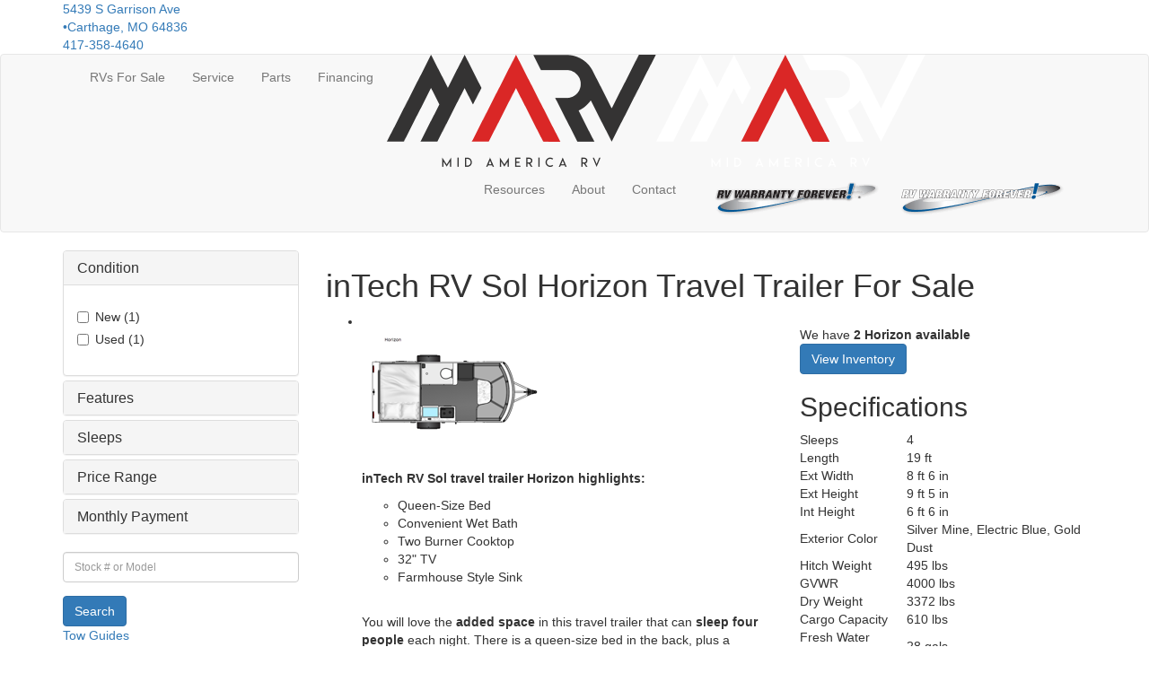

--- FILE ---
content_type: text/html; charset=utf-8
request_url: https://www.google.com/recaptcha/api2/anchor?ar=1&k=6LdBoA8sAAAAAAmzbRqPW8k9LDpIvX79oFO5qKu_&co=aHR0cHM6Ly93d3cubWlkYW1lcmljYXJ2LmNvbTo0NDM.&hl=en&v=PoyoqOPhxBO7pBk68S4YbpHZ&theme=light&size=normal&anchor-ms=20000&execute-ms=30000&cb=cbia76hm952k
body_size: 49289
content:
<!DOCTYPE HTML><html dir="ltr" lang="en"><head><meta http-equiv="Content-Type" content="text/html; charset=UTF-8">
<meta http-equiv="X-UA-Compatible" content="IE=edge">
<title>reCAPTCHA</title>
<style type="text/css">
/* cyrillic-ext */
@font-face {
  font-family: 'Roboto';
  font-style: normal;
  font-weight: 400;
  font-stretch: 100%;
  src: url(//fonts.gstatic.com/s/roboto/v48/KFO7CnqEu92Fr1ME7kSn66aGLdTylUAMa3GUBHMdazTgWw.woff2) format('woff2');
  unicode-range: U+0460-052F, U+1C80-1C8A, U+20B4, U+2DE0-2DFF, U+A640-A69F, U+FE2E-FE2F;
}
/* cyrillic */
@font-face {
  font-family: 'Roboto';
  font-style: normal;
  font-weight: 400;
  font-stretch: 100%;
  src: url(//fonts.gstatic.com/s/roboto/v48/KFO7CnqEu92Fr1ME7kSn66aGLdTylUAMa3iUBHMdazTgWw.woff2) format('woff2');
  unicode-range: U+0301, U+0400-045F, U+0490-0491, U+04B0-04B1, U+2116;
}
/* greek-ext */
@font-face {
  font-family: 'Roboto';
  font-style: normal;
  font-weight: 400;
  font-stretch: 100%;
  src: url(//fonts.gstatic.com/s/roboto/v48/KFO7CnqEu92Fr1ME7kSn66aGLdTylUAMa3CUBHMdazTgWw.woff2) format('woff2');
  unicode-range: U+1F00-1FFF;
}
/* greek */
@font-face {
  font-family: 'Roboto';
  font-style: normal;
  font-weight: 400;
  font-stretch: 100%;
  src: url(//fonts.gstatic.com/s/roboto/v48/KFO7CnqEu92Fr1ME7kSn66aGLdTylUAMa3-UBHMdazTgWw.woff2) format('woff2');
  unicode-range: U+0370-0377, U+037A-037F, U+0384-038A, U+038C, U+038E-03A1, U+03A3-03FF;
}
/* math */
@font-face {
  font-family: 'Roboto';
  font-style: normal;
  font-weight: 400;
  font-stretch: 100%;
  src: url(//fonts.gstatic.com/s/roboto/v48/KFO7CnqEu92Fr1ME7kSn66aGLdTylUAMawCUBHMdazTgWw.woff2) format('woff2');
  unicode-range: U+0302-0303, U+0305, U+0307-0308, U+0310, U+0312, U+0315, U+031A, U+0326-0327, U+032C, U+032F-0330, U+0332-0333, U+0338, U+033A, U+0346, U+034D, U+0391-03A1, U+03A3-03A9, U+03B1-03C9, U+03D1, U+03D5-03D6, U+03F0-03F1, U+03F4-03F5, U+2016-2017, U+2034-2038, U+203C, U+2040, U+2043, U+2047, U+2050, U+2057, U+205F, U+2070-2071, U+2074-208E, U+2090-209C, U+20D0-20DC, U+20E1, U+20E5-20EF, U+2100-2112, U+2114-2115, U+2117-2121, U+2123-214F, U+2190, U+2192, U+2194-21AE, U+21B0-21E5, U+21F1-21F2, U+21F4-2211, U+2213-2214, U+2216-22FF, U+2308-230B, U+2310, U+2319, U+231C-2321, U+2336-237A, U+237C, U+2395, U+239B-23B7, U+23D0, U+23DC-23E1, U+2474-2475, U+25AF, U+25B3, U+25B7, U+25BD, U+25C1, U+25CA, U+25CC, U+25FB, U+266D-266F, U+27C0-27FF, U+2900-2AFF, U+2B0E-2B11, U+2B30-2B4C, U+2BFE, U+3030, U+FF5B, U+FF5D, U+1D400-1D7FF, U+1EE00-1EEFF;
}
/* symbols */
@font-face {
  font-family: 'Roboto';
  font-style: normal;
  font-weight: 400;
  font-stretch: 100%;
  src: url(//fonts.gstatic.com/s/roboto/v48/KFO7CnqEu92Fr1ME7kSn66aGLdTylUAMaxKUBHMdazTgWw.woff2) format('woff2');
  unicode-range: U+0001-000C, U+000E-001F, U+007F-009F, U+20DD-20E0, U+20E2-20E4, U+2150-218F, U+2190, U+2192, U+2194-2199, U+21AF, U+21E6-21F0, U+21F3, U+2218-2219, U+2299, U+22C4-22C6, U+2300-243F, U+2440-244A, U+2460-24FF, U+25A0-27BF, U+2800-28FF, U+2921-2922, U+2981, U+29BF, U+29EB, U+2B00-2BFF, U+4DC0-4DFF, U+FFF9-FFFB, U+10140-1018E, U+10190-1019C, U+101A0, U+101D0-101FD, U+102E0-102FB, U+10E60-10E7E, U+1D2C0-1D2D3, U+1D2E0-1D37F, U+1F000-1F0FF, U+1F100-1F1AD, U+1F1E6-1F1FF, U+1F30D-1F30F, U+1F315, U+1F31C, U+1F31E, U+1F320-1F32C, U+1F336, U+1F378, U+1F37D, U+1F382, U+1F393-1F39F, U+1F3A7-1F3A8, U+1F3AC-1F3AF, U+1F3C2, U+1F3C4-1F3C6, U+1F3CA-1F3CE, U+1F3D4-1F3E0, U+1F3ED, U+1F3F1-1F3F3, U+1F3F5-1F3F7, U+1F408, U+1F415, U+1F41F, U+1F426, U+1F43F, U+1F441-1F442, U+1F444, U+1F446-1F449, U+1F44C-1F44E, U+1F453, U+1F46A, U+1F47D, U+1F4A3, U+1F4B0, U+1F4B3, U+1F4B9, U+1F4BB, U+1F4BF, U+1F4C8-1F4CB, U+1F4D6, U+1F4DA, U+1F4DF, U+1F4E3-1F4E6, U+1F4EA-1F4ED, U+1F4F7, U+1F4F9-1F4FB, U+1F4FD-1F4FE, U+1F503, U+1F507-1F50B, U+1F50D, U+1F512-1F513, U+1F53E-1F54A, U+1F54F-1F5FA, U+1F610, U+1F650-1F67F, U+1F687, U+1F68D, U+1F691, U+1F694, U+1F698, U+1F6AD, U+1F6B2, U+1F6B9-1F6BA, U+1F6BC, U+1F6C6-1F6CF, U+1F6D3-1F6D7, U+1F6E0-1F6EA, U+1F6F0-1F6F3, U+1F6F7-1F6FC, U+1F700-1F7FF, U+1F800-1F80B, U+1F810-1F847, U+1F850-1F859, U+1F860-1F887, U+1F890-1F8AD, U+1F8B0-1F8BB, U+1F8C0-1F8C1, U+1F900-1F90B, U+1F93B, U+1F946, U+1F984, U+1F996, U+1F9E9, U+1FA00-1FA6F, U+1FA70-1FA7C, U+1FA80-1FA89, U+1FA8F-1FAC6, U+1FACE-1FADC, U+1FADF-1FAE9, U+1FAF0-1FAF8, U+1FB00-1FBFF;
}
/* vietnamese */
@font-face {
  font-family: 'Roboto';
  font-style: normal;
  font-weight: 400;
  font-stretch: 100%;
  src: url(//fonts.gstatic.com/s/roboto/v48/KFO7CnqEu92Fr1ME7kSn66aGLdTylUAMa3OUBHMdazTgWw.woff2) format('woff2');
  unicode-range: U+0102-0103, U+0110-0111, U+0128-0129, U+0168-0169, U+01A0-01A1, U+01AF-01B0, U+0300-0301, U+0303-0304, U+0308-0309, U+0323, U+0329, U+1EA0-1EF9, U+20AB;
}
/* latin-ext */
@font-face {
  font-family: 'Roboto';
  font-style: normal;
  font-weight: 400;
  font-stretch: 100%;
  src: url(//fonts.gstatic.com/s/roboto/v48/KFO7CnqEu92Fr1ME7kSn66aGLdTylUAMa3KUBHMdazTgWw.woff2) format('woff2');
  unicode-range: U+0100-02BA, U+02BD-02C5, U+02C7-02CC, U+02CE-02D7, U+02DD-02FF, U+0304, U+0308, U+0329, U+1D00-1DBF, U+1E00-1E9F, U+1EF2-1EFF, U+2020, U+20A0-20AB, U+20AD-20C0, U+2113, U+2C60-2C7F, U+A720-A7FF;
}
/* latin */
@font-face {
  font-family: 'Roboto';
  font-style: normal;
  font-weight: 400;
  font-stretch: 100%;
  src: url(//fonts.gstatic.com/s/roboto/v48/KFO7CnqEu92Fr1ME7kSn66aGLdTylUAMa3yUBHMdazQ.woff2) format('woff2');
  unicode-range: U+0000-00FF, U+0131, U+0152-0153, U+02BB-02BC, U+02C6, U+02DA, U+02DC, U+0304, U+0308, U+0329, U+2000-206F, U+20AC, U+2122, U+2191, U+2193, U+2212, U+2215, U+FEFF, U+FFFD;
}
/* cyrillic-ext */
@font-face {
  font-family: 'Roboto';
  font-style: normal;
  font-weight: 500;
  font-stretch: 100%;
  src: url(//fonts.gstatic.com/s/roboto/v48/KFO7CnqEu92Fr1ME7kSn66aGLdTylUAMa3GUBHMdazTgWw.woff2) format('woff2');
  unicode-range: U+0460-052F, U+1C80-1C8A, U+20B4, U+2DE0-2DFF, U+A640-A69F, U+FE2E-FE2F;
}
/* cyrillic */
@font-face {
  font-family: 'Roboto';
  font-style: normal;
  font-weight: 500;
  font-stretch: 100%;
  src: url(//fonts.gstatic.com/s/roboto/v48/KFO7CnqEu92Fr1ME7kSn66aGLdTylUAMa3iUBHMdazTgWw.woff2) format('woff2');
  unicode-range: U+0301, U+0400-045F, U+0490-0491, U+04B0-04B1, U+2116;
}
/* greek-ext */
@font-face {
  font-family: 'Roboto';
  font-style: normal;
  font-weight: 500;
  font-stretch: 100%;
  src: url(//fonts.gstatic.com/s/roboto/v48/KFO7CnqEu92Fr1ME7kSn66aGLdTylUAMa3CUBHMdazTgWw.woff2) format('woff2');
  unicode-range: U+1F00-1FFF;
}
/* greek */
@font-face {
  font-family: 'Roboto';
  font-style: normal;
  font-weight: 500;
  font-stretch: 100%;
  src: url(//fonts.gstatic.com/s/roboto/v48/KFO7CnqEu92Fr1ME7kSn66aGLdTylUAMa3-UBHMdazTgWw.woff2) format('woff2');
  unicode-range: U+0370-0377, U+037A-037F, U+0384-038A, U+038C, U+038E-03A1, U+03A3-03FF;
}
/* math */
@font-face {
  font-family: 'Roboto';
  font-style: normal;
  font-weight: 500;
  font-stretch: 100%;
  src: url(//fonts.gstatic.com/s/roboto/v48/KFO7CnqEu92Fr1ME7kSn66aGLdTylUAMawCUBHMdazTgWw.woff2) format('woff2');
  unicode-range: U+0302-0303, U+0305, U+0307-0308, U+0310, U+0312, U+0315, U+031A, U+0326-0327, U+032C, U+032F-0330, U+0332-0333, U+0338, U+033A, U+0346, U+034D, U+0391-03A1, U+03A3-03A9, U+03B1-03C9, U+03D1, U+03D5-03D6, U+03F0-03F1, U+03F4-03F5, U+2016-2017, U+2034-2038, U+203C, U+2040, U+2043, U+2047, U+2050, U+2057, U+205F, U+2070-2071, U+2074-208E, U+2090-209C, U+20D0-20DC, U+20E1, U+20E5-20EF, U+2100-2112, U+2114-2115, U+2117-2121, U+2123-214F, U+2190, U+2192, U+2194-21AE, U+21B0-21E5, U+21F1-21F2, U+21F4-2211, U+2213-2214, U+2216-22FF, U+2308-230B, U+2310, U+2319, U+231C-2321, U+2336-237A, U+237C, U+2395, U+239B-23B7, U+23D0, U+23DC-23E1, U+2474-2475, U+25AF, U+25B3, U+25B7, U+25BD, U+25C1, U+25CA, U+25CC, U+25FB, U+266D-266F, U+27C0-27FF, U+2900-2AFF, U+2B0E-2B11, U+2B30-2B4C, U+2BFE, U+3030, U+FF5B, U+FF5D, U+1D400-1D7FF, U+1EE00-1EEFF;
}
/* symbols */
@font-face {
  font-family: 'Roboto';
  font-style: normal;
  font-weight: 500;
  font-stretch: 100%;
  src: url(//fonts.gstatic.com/s/roboto/v48/KFO7CnqEu92Fr1ME7kSn66aGLdTylUAMaxKUBHMdazTgWw.woff2) format('woff2');
  unicode-range: U+0001-000C, U+000E-001F, U+007F-009F, U+20DD-20E0, U+20E2-20E4, U+2150-218F, U+2190, U+2192, U+2194-2199, U+21AF, U+21E6-21F0, U+21F3, U+2218-2219, U+2299, U+22C4-22C6, U+2300-243F, U+2440-244A, U+2460-24FF, U+25A0-27BF, U+2800-28FF, U+2921-2922, U+2981, U+29BF, U+29EB, U+2B00-2BFF, U+4DC0-4DFF, U+FFF9-FFFB, U+10140-1018E, U+10190-1019C, U+101A0, U+101D0-101FD, U+102E0-102FB, U+10E60-10E7E, U+1D2C0-1D2D3, U+1D2E0-1D37F, U+1F000-1F0FF, U+1F100-1F1AD, U+1F1E6-1F1FF, U+1F30D-1F30F, U+1F315, U+1F31C, U+1F31E, U+1F320-1F32C, U+1F336, U+1F378, U+1F37D, U+1F382, U+1F393-1F39F, U+1F3A7-1F3A8, U+1F3AC-1F3AF, U+1F3C2, U+1F3C4-1F3C6, U+1F3CA-1F3CE, U+1F3D4-1F3E0, U+1F3ED, U+1F3F1-1F3F3, U+1F3F5-1F3F7, U+1F408, U+1F415, U+1F41F, U+1F426, U+1F43F, U+1F441-1F442, U+1F444, U+1F446-1F449, U+1F44C-1F44E, U+1F453, U+1F46A, U+1F47D, U+1F4A3, U+1F4B0, U+1F4B3, U+1F4B9, U+1F4BB, U+1F4BF, U+1F4C8-1F4CB, U+1F4D6, U+1F4DA, U+1F4DF, U+1F4E3-1F4E6, U+1F4EA-1F4ED, U+1F4F7, U+1F4F9-1F4FB, U+1F4FD-1F4FE, U+1F503, U+1F507-1F50B, U+1F50D, U+1F512-1F513, U+1F53E-1F54A, U+1F54F-1F5FA, U+1F610, U+1F650-1F67F, U+1F687, U+1F68D, U+1F691, U+1F694, U+1F698, U+1F6AD, U+1F6B2, U+1F6B9-1F6BA, U+1F6BC, U+1F6C6-1F6CF, U+1F6D3-1F6D7, U+1F6E0-1F6EA, U+1F6F0-1F6F3, U+1F6F7-1F6FC, U+1F700-1F7FF, U+1F800-1F80B, U+1F810-1F847, U+1F850-1F859, U+1F860-1F887, U+1F890-1F8AD, U+1F8B0-1F8BB, U+1F8C0-1F8C1, U+1F900-1F90B, U+1F93B, U+1F946, U+1F984, U+1F996, U+1F9E9, U+1FA00-1FA6F, U+1FA70-1FA7C, U+1FA80-1FA89, U+1FA8F-1FAC6, U+1FACE-1FADC, U+1FADF-1FAE9, U+1FAF0-1FAF8, U+1FB00-1FBFF;
}
/* vietnamese */
@font-face {
  font-family: 'Roboto';
  font-style: normal;
  font-weight: 500;
  font-stretch: 100%;
  src: url(//fonts.gstatic.com/s/roboto/v48/KFO7CnqEu92Fr1ME7kSn66aGLdTylUAMa3OUBHMdazTgWw.woff2) format('woff2');
  unicode-range: U+0102-0103, U+0110-0111, U+0128-0129, U+0168-0169, U+01A0-01A1, U+01AF-01B0, U+0300-0301, U+0303-0304, U+0308-0309, U+0323, U+0329, U+1EA0-1EF9, U+20AB;
}
/* latin-ext */
@font-face {
  font-family: 'Roboto';
  font-style: normal;
  font-weight: 500;
  font-stretch: 100%;
  src: url(//fonts.gstatic.com/s/roboto/v48/KFO7CnqEu92Fr1ME7kSn66aGLdTylUAMa3KUBHMdazTgWw.woff2) format('woff2');
  unicode-range: U+0100-02BA, U+02BD-02C5, U+02C7-02CC, U+02CE-02D7, U+02DD-02FF, U+0304, U+0308, U+0329, U+1D00-1DBF, U+1E00-1E9F, U+1EF2-1EFF, U+2020, U+20A0-20AB, U+20AD-20C0, U+2113, U+2C60-2C7F, U+A720-A7FF;
}
/* latin */
@font-face {
  font-family: 'Roboto';
  font-style: normal;
  font-weight: 500;
  font-stretch: 100%;
  src: url(//fonts.gstatic.com/s/roboto/v48/KFO7CnqEu92Fr1ME7kSn66aGLdTylUAMa3yUBHMdazQ.woff2) format('woff2');
  unicode-range: U+0000-00FF, U+0131, U+0152-0153, U+02BB-02BC, U+02C6, U+02DA, U+02DC, U+0304, U+0308, U+0329, U+2000-206F, U+20AC, U+2122, U+2191, U+2193, U+2212, U+2215, U+FEFF, U+FFFD;
}
/* cyrillic-ext */
@font-face {
  font-family: 'Roboto';
  font-style: normal;
  font-weight: 900;
  font-stretch: 100%;
  src: url(//fonts.gstatic.com/s/roboto/v48/KFO7CnqEu92Fr1ME7kSn66aGLdTylUAMa3GUBHMdazTgWw.woff2) format('woff2');
  unicode-range: U+0460-052F, U+1C80-1C8A, U+20B4, U+2DE0-2DFF, U+A640-A69F, U+FE2E-FE2F;
}
/* cyrillic */
@font-face {
  font-family: 'Roboto';
  font-style: normal;
  font-weight: 900;
  font-stretch: 100%;
  src: url(//fonts.gstatic.com/s/roboto/v48/KFO7CnqEu92Fr1ME7kSn66aGLdTylUAMa3iUBHMdazTgWw.woff2) format('woff2');
  unicode-range: U+0301, U+0400-045F, U+0490-0491, U+04B0-04B1, U+2116;
}
/* greek-ext */
@font-face {
  font-family: 'Roboto';
  font-style: normal;
  font-weight: 900;
  font-stretch: 100%;
  src: url(//fonts.gstatic.com/s/roboto/v48/KFO7CnqEu92Fr1ME7kSn66aGLdTylUAMa3CUBHMdazTgWw.woff2) format('woff2');
  unicode-range: U+1F00-1FFF;
}
/* greek */
@font-face {
  font-family: 'Roboto';
  font-style: normal;
  font-weight: 900;
  font-stretch: 100%;
  src: url(//fonts.gstatic.com/s/roboto/v48/KFO7CnqEu92Fr1ME7kSn66aGLdTylUAMa3-UBHMdazTgWw.woff2) format('woff2');
  unicode-range: U+0370-0377, U+037A-037F, U+0384-038A, U+038C, U+038E-03A1, U+03A3-03FF;
}
/* math */
@font-face {
  font-family: 'Roboto';
  font-style: normal;
  font-weight: 900;
  font-stretch: 100%;
  src: url(//fonts.gstatic.com/s/roboto/v48/KFO7CnqEu92Fr1ME7kSn66aGLdTylUAMawCUBHMdazTgWw.woff2) format('woff2');
  unicode-range: U+0302-0303, U+0305, U+0307-0308, U+0310, U+0312, U+0315, U+031A, U+0326-0327, U+032C, U+032F-0330, U+0332-0333, U+0338, U+033A, U+0346, U+034D, U+0391-03A1, U+03A3-03A9, U+03B1-03C9, U+03D1, U+03D5-03D6, U+03F0-03F1, U+03F4-03F5, U+2016-2017, U+2034-2038, U+203C, U+2040, U+2043, U+2047, U+2050, U+2057, U+205F, U+2070-2071, U+2074-208E, U+2090-209C, U+20D0-20DC, U+20E1, U+20E5-20EF, U+2100-2112, U+2114-2115, U+2117-2121, U+2123-214F, U+2190, U+2192, U+2194-21AE, U+21B0-21E5, U+21F1-21F2, U+21F4-2211, U+2213-2214, U+2216-22FF, U+2308-230B, U+2310, U+2319, U+231C-2321, U+2336-237A, U+237C, U+2395, U+239B-23B7, U+23D0, U+23DC-23E1, U+2474-2475, U+25AF, U+25B3, U+25B7, U+25BD, U+25C1, U+25CA, U+25CC, U+25FB, U+266D-266F, U+27C0-27FF, U+2900-2AFF, U+2B0E-2B11, U+2B30-2B4C, U+2BFE, U+3030, U+FF5B, U+FF5D, U+1D400-1D7FF, U+1EE00-1EEFF;
}
/* symbols */
@font-face {
  font-family: 'Roboto';
  font-style: normal;
  font-weight: 900;
  font-stretch: 100%;
  src: url(//fonts.gstatic.com/s/roboto/v48/KFO7CnqEu92Fr1ME7kSn66aGLdTylUAMaxKUBHMdazTgWw.woff2) format('woff2');
  unicode-range: U+0001-000C, U+000E-001F, U+007F-009F, U+20DD-20E0, U+20E2-20E4, U+2150-218F, U+2190, U+2192, U+2194-2199, U+21AF, U+21E6-21F0, U+21F3, U+2218-2219, U+2299, U+22C4-22C6, U+2300-243F, U+2440-244A, U+2460-24FF, U+25A0-27BF, U+2800-28FF, U+2921-2922, U+2981, U+29BF, U+29EB, U+2B00-2BFF, U+4DC0-4DFF, U+FFF9-FFFB, U+10140-1018E, U+10190-1019C, U+101A0, U+101D0-101FD, U+102E0-102FB, U+10E60-10E7E, U+1D2C0-1D2D3, U+1D2E0-1D37F, U+1F000-1F0FF, U+1F100-1F1AD, U+1F1E6-1F1FF, U+1F30D-1F30F, U+1F315, U+1F31C, U+1F31E, U+1F320-1F32C, U+1F336, U+1F378, U+1F37D, U+1F382, U+1F393-1F39F, U+1F3A7-1F3A8, U+1F3AC-1F3AF, U+1F3C2, U+1F3C4-1F3C6, U+1F3CA-1F3CE, U+1F3D4-1F3E0, U+1F3ED, U+1F3F1-1F3F3, U+1F3F5-1F3F7, U+1F408, U+1F415, U+1F41F, U+1F426, U+1F43F, U+1F441-1F442, U+1F444, U+1F446-1F449, U+1F44C-1F44E, U+1F453, U+1F46A, U+1F47D, U+1F4A3, U+1F4B0, U+1F4B3, U+1F4B9, U+1F4BB, U+1F4BF, U+1F4C8-1F4CB, U+1F4D6, U+1F4DA, U+1F4DF, U+1F4E3-1F4E6, U+1F4EA-1F4ED, U+1F4F7, U+1F4F9-1F4FB, U+1F4FD-1F4FE, U+1F503, U+1F507-1F50B, U+1F50D, U+1F512-1F513, U+1F53E-1F54A, U+1F54F-1F5FA, U+1F610, U+1F650-1F67F, U+1F687, U+1F68D, U+1F691, U+1F694, U+1F698, U+1F6AD, U+1F6B2, U+1F6B9-1F6BA, U+1F6BC, U+1F6C6-1F6CF, U+1F6D3-1F6D7, U+1F6E0-1F6EA, U+1F6F0-1F6F3, U+1F6F7-1F6FC, U+1F700-1F7FF, U+1F800-1F80B, U+1F810-1F847, U+1F850-1F859, U+1F860-1F887, U+1F890-1F8AD, U+1F8B0-1F8BB, U+1F8C0-1F8C1, U+1F900-1F90B, U+1F93B, U+1F946, U+1F984, U+1F996, U+1F9E9, U+1FA00-1FA6F, U+1FA70-1FA7C, U+1FA80-1FA89, U+1FA8F-1FAC6, U+1FACE-1FADC, U+1FADF-1FAE9, U+1FAF0-1FAF8, U+1FB00-1FBFF;
}
/* vietnamese */
@font-face {
  font-family: 'Roboto';
  font-style: normal;
  font-weight: 900;
  font-stretch: 100%;
  src: url(//fonts.gstatic.com/s/roboto/v48/KFO7CnqEu92Fr1ME7kSn66aGLdTylUAMa3OUBHMdazTgWw.woff2) format('woff2');
  unicode-range: U+0102-0103, U+0110-0111, U+0128-0129, U+0168-0169, U+01A0-01A1, U+01AF-01B0, U+0300-0301, U+0303-0304, U+0308-0309, U+0323, U+0329, U+1EA0-1EF9, U+20AB;
}
/* latin-ext */
@font-face {
  font-family: 'Roboto';
  font-style: normal;
  font-weight: 900;
  font-stretch: 100%;
  src: url(//fonts.gstatic.com/s/roboto/v48/KFO7CnqEu92Fr1ME7kSn66aGLdTylUAMa3KUBHMdazTgWw.woff2) format('woff2');
  unicode-range: U+0100-02BA, U+02BD-02C5, U+02C7-02CC, U+02CE-02D7, U+02DD-02FF, U+0304, U+0308, U+0329, U+1D00-1DBF, U+1E00-1E9F, U+1EF2-1EFF, U+2020, U+20A0-20AB, U+20AD-20C0, U+2113, U+2C60-2C7F, U+A720-A7FF;
}
/* latin */
@font-face {
  font-family: 'Roboto';
  font-style: normal;
  font-weight: 900;
  font-stretch: 100%;
  src: url(//fonts.gstatic.com/s/roboto/v48/KFO7CnqEu92Fr1ME7kSn66aGLdTylUAMa3yUBHMdazQ.woff2) format('woff2');
  unicode-range: U+0000-00FF, U+0131, U+0152-0153, U+02BB-02BC, U+02C6, U+02DA, U+02DC, U+0304, U+0308, U+0329, U+2000-206F, U+20AC, U+2122, U+2191, U+2193, U+2212, U+2215, U+FEFF, U+FFFD;
}

</style>
<link rel="stylesheet" type="text/css" href="https://www.gstatic.com/recaptcha/releases/PoyoqOPhxBO7pBk68S4YbpHZ/styles__ltr.css">
<script nonce="6go6FtEE9Z8k7RRJx4gATA" type="text/javascript">window['__recaptcha_api'] = 'https://www.google.com/recaptcha/api2/';</script>
<script type="text/javascript" src="https://www.gstatic.com/recaptcha/releases/PoyoqOPhxBO7pBk68S4YbpHZ/recaptcha__en.js" nonce="6go6FtEE9Z8k7RRJx4gATA">
      
    </script></head>
<body><div id="rc-anchor-alert" class="rc-anchor-alert"></div>
<input type="hidden" id="recaptcha-token" value="[base64]">
<script type="text/javascript" nonce="6go6FtEE9Z8k7RRJx4gATA">
      recaptcha.anchor.Main.init("[\x22ainput\x22,[\x22bgdata\x22,\x22\x22,\[base64]/[base64]/[base64]/[base64]/[base64]/[base64]/KGcoTywyNTMsTy5PKSxVRyhPLEMpKTpnKE8sMjUzLEMpLE8pKSxsKSksTykpfSxieT1mdW5jdGlvbihDLE8sdSxsKXtmb3IobD0odT1SKEMpLDApO08+MDtPLS0pbD1sPDw4fFooQyk7ZyhDLHUsbCl9LFVHPWZ1bmN0aW9uKEMsTyl7Qy5pLmxlbmd0aD4xMDQ/[base64]/[base64]/[base64]/[base64]/[base64]/[base64]/[base64]\\u003d\x22,\[base64]\x22,\x22w44tw4/CmcK1wrcew5/DtsOrw4nDlk9sdjNBYCxFCgrDh8Odw7zCicOsZBBKEBfCssKyOmRrw7BJSkJ8w6QpbzFIIMKlw6HCsgENZsO2ZsOXfcKmw55Xw4fDvRtEw7/[base64]/[base64]/[base64]/wq/DjsKoeQ3Cnyllw73DlifDglURwoBEw7bCrGs+Ywg4w4HDl05PwoLDlMKXw4wSwrM/w7TCg8K4SwAhAgDDv29cVcOjOMOySFTCjMOxe35mw5PDrcO7w6nCknLDscKZQVESwpFfwqHCiFTDvMOPw6fCvsKzwonDmsKrwr9MUcKKDFxhwocVdUBxw54EwprCuMOKw55tF8K4VsONHMKWImPClUfDrR09w4bCjsOXfgcxZnrDjQ8UP0/CoMK8X2fDgCfDhXnCiXQdw45oSC/Cm8OPR8Kdw5rClsKRw4XCg34LNMKmTQXDscK1w5LCgTHCiiLCosOia8OgYcKdw7RkwpvCqB1AImh3w55lwoxgHGlgc2d5w5Iaw4V4w43DlVAiG37CocK5w7tfw6YPw7zCnsK6wr3DmsKccsOraA95w6pAwq8ew68Ww5c/[base64]/w7wkw7/[base64]/CimHCv8KNwqUAdcK3w5V+Rk7CvmIEN8KuYMOsPsOoacKvRUDDhx3Du0zDoFjDqhXDsMOLw4wcwrBZwoPDmsKxw5HCvEdSw5Q8KcK/[base64]/ChlgawrnDkkbDrMK7w4zCtG41w6fCmQYtwrvCqcOGwpLDiMKDEFPCssKDGh4pwqUEwqFjwqTDo3/[base64]/CjjDDjcOtZ0Ytwp/Ch8KKZcOBXEjCr8O9w6/[base64]/CtcOPw7XCr1XDjMKPwo7Cp8KGNMO5EgkIw57DngsqVsOTwonDjcKJwrfCt8KhTsOyw5fDiMOkVMK4w6nDhMOkwqbDoUA/PWUTw4DClBPCmlYUw4g8aC9nwq5YcMOZwrdyw5LDqsKleMKDEykbR1/CpMO4Fy1jUcKCwrg4A8OQw6PCimcwVsKqJcOLw7PDlgPCvcO4w5p+N8OOw57DuhR4wo3CrsK0wpQ6HTxNd8OdUC/CkVp+wrcmw63CkBPChRnDu8Klw4oMwqrDu2rCisK2w6bCljzDnMKObcOvwpAYX2vDscKOTTgIwqZmw47ChMOww6/DvcOwMMKXwrdkSALDqsO/DsKkTcKkZsOww7zCkTvDlsKFwrXChll5LnAMw6VCZyTCjcKNLXp3X1Udw7V/w57Ct8OlaB3CgMO0KkjDj8O0w6bCm1PCh8K2SsKhf8K7wrkfw5cbw6/[base64]/CkHdvFBzDsCIzY3d3w4LCj2DCm8O3w6LDoWgXF8KAYAzCoHPDkUzDoTnDojHDp8K4w6rDkiYnwpQZCsKewrDDpEzCnMODaMKZw67CpCwhUBbDqMO+wrXDmhQFPk/DrsORecKnw4MuwrzDvMKhf0rCimzDkB3Cv8KuwpLDhV5PfsOsLcOIK8KZwpNYwrbDnh7DvcOJw74IJsO+T8KtbsKjXMKbw4Jyw7l0wphPSsK/wrrCkMOZw6dDw7TDmsOhw4F/wpsFw6xjw7DCmH9Yw7wPw5TDtcKbwoLCthLCs17CuwLDsUXDucOBwonDkMKNwrFBPx4bA09NFnTCnCPDqMO1w7TDl8OaQcKywq5aNjzDj28HYR7Dr1BjY8O+O8KPIDHCkmDCqBnCmG/DpwrCn8OUFV5cw67Ds8OpGDzCrcKNMsKOw44gwoXCiMO8wo/CmsODwpnDl8OTPsKvfHnDm8KyS3czw6bDtyjCl8KBA8K4wqh7woHCpcOTw4g9wq/[base64]/Ci07DhV/CvcOcw7VVYEthwqfDg8KgHsOgCsK8wovCp8K7RGNWKzfDoXvChsOjS8ODQcKPK0vCqsKja8O0TcOaLcOOw4vDtg/DunUmccOFwonCiCjDhSMKwpfDpMK6w5zCkMKBdXjCt8KpwrB+w5/CtsOQw6rDi0/DlsK8wpPDpgPCssKDw7jDoS3Dm8K5dCPDtMKawpLDonTDkhPDsz8sw6kmIcORdcKzwrrChRjCr8OYw7dNHMKpwr3CssOPYGc7w5vDj3PCt8KIwoN2wrAfMMKbIsO/G8OfegU2wotgVMKDwq/ClmbCvRhtw4LCg8KmNMOpwrsJRMKXWgMJwod0wpQ5fsKnOsKtcsOkAG84wrXCk8OtIGAqZE92EXkYSU/DjVUuJ8OxcMKswovDncKUPx5AesOJXSU8W8Kww6HCrAVNwolxXDHCvEdcXVPDoMO4w6PDjMKrHQrCqGkDYkXCoV7DscObYVTDgREiwo/[base64]/CokMIw4EfwpTCtnZcwrtNwp43HxbDmntVBkYPw7TDg8OQScKlMXrCqcOtwrp2wpnDgcKCDcO6wrpgw5hKH3wuwpsPB1HCoC7ChSXDlC7DuTvDn29Jw7TCoA/DucOsw47CogrChsOVSCZfwpN/wpImwr/DosOXEy5DwrIQwoZ+WsKSQcORf8OhRHBHe8KbFz/[base64]/[base64]/[base64]/Do8KXe0bDnl9Hw7nDpC4rwo0Sb1nDkQJow51KCwvDlCjDoEvCh05xeH0vAsOrw7kHHcKHMT/Dp8OXwrXDj8OtZsOQfcKJwrPDk2DCnsOaSUdfw4PDkzrChcKwMMKMQsOOw6/DqsKDDMK1w5/Cm8KnTcOZw6XCrcKywoXCuMKxfyFYw7LDpiTDucO+w6BRZcKgw6t4YsK0K8KZHjDClsK3BMOuVsORwohUbcKNwobDu2pIwrovIAkDIcO2VhbComw7GcOeWsK8wrXDq23Cvx3DpGMFwoXDqF4zwqbDrydIIF3DlMO+w6I5wpJwZBzCl2Qawo3CnnViJUTDocKbw4/[base64]/ChAZPwrrCo8OAeTNifMO+RsOewpfDjsO/LjPDrcKYw4YQw483AQjDscKAbyPCoWhkw7bChMKxLMKKwrzCgAU8w5bDjsOIPsOMccO2w4UKAnvCvxI2dWRawobDtww4PcOaw67CrCTDksO7w7c1DSHClXvCicObwoNxSHRVwosYYXTCojfCksOzVSk0wo/DrhoJM1hCVV08YzTDhT1/w7Fsw6hPBcKZw4wyUMOEX8K/wqQ4w4wlXxViwqbDnkF/w5dZGsOZw70ew4PDnBTCky0fZcOSw4xTwqBpZ8Kiwq3Dt3PDjBbDr8Ktw6bDlVp8Q3JowrHDqgUbw7rCmVPCrgrCjmsJwqNCP8Kmw587w4xgw7lnF8K7w7vDh8ONw6BmC1vCg8OTfDYKL8OeX8OPKg/Di8OiKMKPETVwYsOPamTCgsOewoLDpMOmfTjDr8KowpHCmsKCCykXwpXDvkXChWQdw5EBPcO0w4YFw6FVRMKwwqjDhTjCk195wo/CkMKKBQzDgMOsw4gLAMKCMgbDokHDhcO/[base64]/Ds8Kzwp8nw5hXw7BKbzkBw5/Ds8KPwo8MwojDn8KpXMOLwo0RJcOew6JUYmLCiCB0w6dkwowrw6ppw4jCl8O/[base64]/KGPCnwvDl8Kyw4FLwqsUwrrDsgnDiUomw6TCh8O3wp0ULsKiV8K2GQLCi8OGDn4Lw6RtGARgEQrCo8OmwpgJcA9qCcKmwqTCg2nCj8Odw7pvw7cbwqLDoMOUXXcTWcKwLU/DsWzDucOywrYFEUHCgsOAT0nCv8KHw5g9w5M3wr1iDFXDmsOtb8KAB8KKfnZAw6rDr0lcIBXCnQxBKMK7Ug9VwonCoMKfN2fDgcK0OcKDw4vCmMO/LMOawqkZw5bDvsKhHMKRwonCqMKXH8K3ZX3DjTfCtxFjZcKHw5LCvsOxw6EKwoEtAcKWwotFZTXChzNQE8O5OcKzbx8Tw6JiesOtW8KMwonDl8K2w4NqLBPCvsO2woTCoDTDuz/DncOwGMO8wozDhnjDl0HDi23ClXQuw6gnbMKgw5TClMOUw74Mwp3DhsOpUQxRw5YuacOxL3ZSwoAow7jDs39ecnXCvzbCh8KXw5VOZcOBwps3w6Anw7fDm8KHJH5YwrLDq1URcMKzHMKjPsOTwojChlUhY8K5wqTCqsO/JFNYw6LDscOBwqt/R8OSw4PCmiIZc13DiBPCq8Opw5g9wozDsMKawqzDgTrDuEDCpyTDi8Odw61hw71sVsK3wpdZDg0sfsO6CHRwAcKIwp9Mw7vCjFTDnzHDsEzDg8OvwrnCsWPDv8KKwo/DvkbDg8Obw7DCi3o6w6Vvw4F2w5AyUjIIXsKqw7Itwp3ClsK7wpnDk8KCWTrCg8KZbjImf8KyKsO/QMKWwoRBHMK4w4gkDz3CpMKbwqzDhTJhworDl3PDjEbCoWtKHGllwqDCmGrChcKYf8OZwpAPJMO0M8OPwr/CoFd/ZmU3GsKRw5gpwplTwpt7w4PChx3CmsOKw4wWw4zCuGgyw5EWXsOmIVvCjMOtw5nDnR3DuMO8wpbDphpow5xkwpEWw6RDw68fN8ONDF3DjljCj8OiG1XCkMKbwpzCpsOxNQ9jw7nDnjpxeyvDi0/Ds1VhwqFHwpTDi8OWIS9MwrQaY8KuNBPDqDJvM8KnwrPDpzrCscKcwrk8QBPCpHsqOWXCmQEbw4TClkFMw7jCs8Kua1TCk8OBw5HDlwUkD0EZwppOH3bDgl1rwrHCisK1wq7DpknCj8KYVDPCk37CvH9VOD47w4okScOsBsK/wpbChhbDoWvCjldWfiE9wrghHMO1woJpw6wCflBDa8Ofe0LCpcOuXVMmwozDkHnDoGjDgyrClX15RkEyw7tRw7/DmVHCuGHDmsK7wqRAwrHCix0ZMBcVwprDvEZVBDRPQyLDlsOJwo4zwoxlwpoybcKDf8Omw4wJw5cEW2TCqMOww4ppwqPDhxEYw4cBMMK3w47CgMK2ZsKjMFjDosKKwo3Cryp6YGMywosBHMKSBMKBQB/CjMOUw4jDlsO5JcO2IEQ+Oklcwr/Cqh8awpDDhXLDhVs0woHCn8O4wqvDminCksKUB0xVS8Krw73DmkV4wonDgcOwwr7DmsKjEhDCrGh1KysfbzfDhWrCu0LDuHs+woQ/[base64]/fiTCqzQGR8KZXy/Drh1zA1bCq8KgcDLCnn4VwoJVG8OsfMKcwo7DgsOqwpkxwp3CvjrDu8KTwpXCtmQFw4PCpsOCwrkVwrRnP8Oyw5BFJ8O3VW8dwqbCtcK5w75uwqFqwpbCkMKsTcOPCMOtFsKFWsKCw78QOA/Dl0rDisOiwqAHQcOgO8K5dTXDu8Kew4gxwpfCsTHDkV/CgsK8w7xKw44iYsKIw4vDusKAIsK8b8O3wrXDiG4bwp8RUhpRwpE0wplQw6szSxAtwrbCgTMzQcKEw4Nhw4DDlgnCkzZueVPDuEPCmMO7wpt0w4/CvCjDtsOhwo3DksOXAg4IwrHCpcORe8OYw6HDswLCh2/CvsKRw4nDvsK9Z3nCqkvCm0zCgMKADMOeWxtBJkNTwq7DvgJvw6LCqcOaUsOvw4rDkXRsw6BnKcK4wq8GZhFRRQbCuGHCvW1NQsKnw45bS8O+w4QGBT3CvUhQw4XDlcKJI8OaUsKyN8OLwrrDn8K/[base64]/DnXXCvFvDuA/DuAZzw7Jaw6/DsHzCoxUcYMOCTn04w7vCocOtOELCmm/[base64]/DvMKsE8O2w7xPDcKcJmc5YWVQwqNgY8Kbw5rCi07CpGLDvQMiwp7DpsOMw67Dv8KpWcK4fC4qwrk7w4lMZMKLw5BGeChywqxabUkWEcOIw5TDrsOgd8OLw5TDsiHDtiPClDHCoABIacKkw54CwpQOwqQfwolcwoHCmwzDlVZPEF4SExLCh8O+Y8OTOX/CicKnw55UDz8hMMOBwp09D1o/w6AmM8KKw54SAB3CqTfCgsKew4RKWMKFMMOJwpfCq8KDwqg+F8KEdsOoYcKdw5wFUsOMRjojF8OpKRLDlcK4w492O8OeFjbDtsK0woDDlsKtwrVQfUgnChgBwpjCpnw6wqsMZGfDpwDDh8KIF8O2w7/Dnz9vOm/Cu3vDrGXDocOaGMKqw4nDrTDCrxzDvcOXdAFga8ObBMKnQVMCIUR8wpPCplZuw5XCgcKTwq8lw6fCpMKKw4RNFkgsJsOLw6vDqSVdB8OYRTZ/[base64]/Du8KxZnrDkj5Dwq1bw7xSXcKofXPDlwEGQsO4X8Kdw57CuMKkXG1oZ8OAa2ZQw7fDrV8fFU5vT3ZWS0s4WcKFVMK5wrwAOMOPFsOJFcKtH8OgJ8ODJsO9AsOew6AowoAZUMO/w7lDVlMoG0QlP8KwSwpkIH1SwoTDq8OBw45Dw49gw70jwollaDh/aXDDicKZw6oOXWTDjcKgbcKjw6PDvsOaa8KWeTbDsW/CjyMPwo/ClsOKdjXCkcONasKGwoYjw6/DrH4RwrdIGEchwojDn0/CkMOvKsOBw6HDvcONwqTCpAfCm8KdVsOrwokowovDjcKBw7jCksKiKcKAa2Q3YcKSNHjDtBHCosKtN8OOw6LDjMKmKFwFw57Du8KWwqI6w5vDugLDt8OOwpDDlcOGw4XCusKtw606ADxUPRzCrjEow6Mlwo9bE29VP1fDr8OYw5HCuSDCncO2Mi/CmBbCvMK2c8KJCUfDkcO8FsKowo5xAHsgMcKRwrJ4w7nChTdQwoDCs8KzFcKXwrBFw6EPPsKIJ1jCm8K2D8K9IDJBwoHCtsK3C8Knw7IPwqhfXjwOw4vDiCkKLMKkOMKNV2g2w6Icw6fCi8OKP8Osw6dgbcOvNMKsRT1fwq/CoMKFGsKpHsKTBcORUsKPZsOqRjEaf8Kjw7pew6/CpsOFw4VRJEDCs8KLw4HCggl4Lks8wqTClUgpw5/DjTHDgMKgwr5CcyPCl8OlPj7DoMKCfUTCjQ3Cq0JXbMKDw6PDk8KHwqxZBMKKW8KTwpMawqPCnHwGdsKLVsK+UxlgwqbDmWRWw5YuTMKtAcOAEVfCqVc/CMObwqfCsTXCvsKVWMOUemooAn4Xw7dwAj/DhW0dw6PDj0bCvVlNFTDCn1DDoMOGwpcrw4jCt8Kgb8OvbRpoZ8K3wpYWPWXDr8KTPsORwr/CngoWFMOgw7QsPsKcw7UCKwRywrR3w43Dr0pgQcOqw6TDgMOwKcK0w4ZjwqJrw7BAw4IhC3g2w5TCocO9D3TCoTQAC8O1S8K1GMKew5g3UBLDr8ODw6bCmsKAw7rDphrCtjXDlCHDuW/CukXClMOdwpbDp2vCm2IzXcKUwqzDoSHCrEXDmHs/w6olwqDDpcKUw5bDtgI1E8OOw7HDg8K7U8ORwonDrMKsw6PCmmZxwp5PwrZPw5VSwrHChiB2w7pZLnLDvcKVPB3DhmzDvcO4AMOiw65ew4k2P8K3wqPDpMKVVHrCphRpLQ/[base64]/DlTIHR8OsFyfCqlTCrAF0bwHDpsOOw4pSccK2BcKnwo95wqYOwoUhE0BwwqPDlcK1woLCvVNowoDDn3QKBD19KsOwwonDrEvCpC0uwp7DpR1NaXwgIcOJLnPCgsK8wr/Dn8OBSXDDuRhIMMKUwqkJcljCjMKcwqt5JkUwQcO5w6TDpyzDp8OawogEXTHDhUJOw49xwrlMJsOlNlXDmHrDt8OrwpAqw4FxNxrDqMOqSU/[base64]/[base64]/cF9bI8OzNsKWwoAhEmLDsiPDt8OkV1sXOsKwB1RYw4MJw5nCj8O4w6nCucKrE8KTWsOkUjTDqcO4NMKgw57CqMOwPMKowpzCt1nDnXHDjwzDiAcqKMOpQsKmcSHDkcOYKBgmwp/DpjbDjzoAwoXDnsK6w7AMwovCgMOmP8KcGsKmCMOXwq11OC7CoUJxfAXCtsOZdRhEPMKTwoMKwqQ7T8Oew51Hw6sPwqdAX8OaEcO6w6Qjext9w4xPw4HCt8OvTcOWRyTDpcOlw7d/w5PDk8K4HcOxw6vDuMOIwrAYw6/CjcOZMEjCrkJ2wrfDr8OpJ3B5c8OBWFbDqcObw7tew4XDtcKAwokewqHCp1N8w6szwok/woxJdRzDjjrDrErCrULDhMOuZFTCvW5MY8KdYzXCmcOWw6RNBDlPUHRVEsObw6LCr8OSHXfDjxBJFW0wVVDCkxt3ciZiQyYsf8KGNk/[base64]/DtApZwojCkER8w4vCgyY2wpEJw5wcwqQVw5Z/w68+M8OkwoTDoUrCt8O9PMKQesKWwonCpyxRdAQsX8Kcw6rCgcOgDsKOwqRAwpxCIw5bw5nClXwwwqTCoyBawqjCvkkEw7Eow57CjAhnwrk8w7PCoMKfaS/DpQZNOsOca8KOwqvCicOgUAYqFsO3w4DCqgPDh8OJw7XCqcObJMKqHTdHdxxdwp3Cv1dnwpzDv8KAwp85woQtwqvDsQHCo8OOBcKzw61sKGIeUMKvwrYZwp3CgsOFwqBSD8KpO8O3a3zDjMK3wq/Dmk3DrcOOdsOPYMKDCQN0JwQBwqMNw6xIw5DCphXCvyV1V8OqYR7DlV0xXsO+wr7Ckl9Ewo3CiR9bYhXDgUzDtm4Sw7RnT8OYMxd8w5VaVDh2wrzCkDPDg8Oew74MNMO9IMOnE8O7w4kRAMKIw57Du8OjO8KiwrbCmMOXP0/Dh8OCw5owACbCkizDvh0hNsOnGHcSw5vCpEzCnsO7UUXDk189w6FFwrPCpMKhwrjCusO9WwzCtE3Ci8K3w6/CusOdY8OFw4A4wozCpsKHBlYhCR4pD8KvwonCpGnDnHTCgDg4w5gAw7XCuMK5PcOIDi3DmQgMX8Ohw5PDtEl3WXwawoXCjTZqw5dUf3DDvxjDnGQGIsKCwpHDgMKuwrgWDFzDjsKVwo7CiMOqKcOcd8ORSMK/w4vDln/DojTCssO0FsKaARDCsik0F8OYwq0dDcO9wqsqFsK/w5Bwwp1ZCsOrwrXDvMKAdyYsw77DqsO/[base64]/Dij1ZCVbDkcOGOMK+w5/CjMOQwrhRwpXCmsOvwp/Cu8OPXWzCrTkrw7TDs3nCqGPDrsOyw74kasKPUsKFKWjChwU/w4jCisO+wpBsw7zCl8K2wrDDq0MyO8OMwrDCt8K1w4lHdcK4X27CgMO9cDvDv8KWLMKjHWojeFNRwo0bZ2QHVMOdXsOsw53ChMKTwoUQU8KwEsKNTHgMGsKEw4rCrHnDmlHCrUfCl1d1PsKkRsOWwpp3woMlwq9NHjrChcKCRwvDn8KEeMK/w59tw4NhC8KswoXCtMO2wq7DpxTCi8Kmw5zCvMKQXETCsjIVLsOSw4fDtMKPwo8oUF5kKibCtXo9wrfCox8Sw5/ChcKyw7rCvMOtw7DDqGvDuMKlw5zDvF/CpnzCncKDFS9YwqB6VHHCp8Okw6jChlfDgkPDm8OYJQJtwpsRw5AZUyMrXyg+bxFOEMOrO8OiCcKdwrzCuTDCvMO+w5R2VzdADlzCkUwCw6LClMOqw7/CvnB8woTCqiV5w5DCtiRPwqAMLsKew7ZqZcKHwqg/YxQ/w73DllJzL28nUcKRw4pkExM8YMOCVHLDv8O2VknCg8OYB8OjDHbDvcKgw4N/M8K5w6JHwpTDjk06w4XCvVjClUfCt8K8woTCrwJGV8O5wpsaKCvCq8OhVHM7w7dNNsOBdhVaYMOCwoRTesKhw7vDkHLCjMO9wpkUw78lJcOOw7J/a3M+ACwAwpZhWFbDsCMnwpLCp8OUTkAVMcKRPcKbTgBWwqrCu2FeSxZfIsKKwrDDuhsqwqJJwqBkHGnDk1XCsMK5P8KgwobCg8OgwpjDmsOcLR/Cq8OqVjXCg8ONwohDwpbDm8KYwpxkbsOQwoBPwq8PwoPDkWcRw5BpTMOBwokLMsOtw5XCg8O6w7QRwojDmMOTXsKww4l4wqTCvGklAcOGw4IUw4/CqVPCoUzDhxU2wpt/YXDClF7DjSxKwqfCkMOXMll0wrRnAH/[base64]/[base64]/CqkPClcKaNn3DisOtLBh8c0IsDcKOwr7Ds0vCp8O1wo3DjFTDr8OXYD7DsQ9KwpJBw7FawoLCl8OPwoEEA8KARBnChgHCtxbCmxXDql0ww5nDssKIOyc1w6wAesKiwqUCRsOdHEx4SMKuDcOYQcOwwoTCsl/Cq042U8O3O0rCncKAwoDDqlZmwq57McO5JMOZw4LDgB9qw5TDonVBw6HCqMK6wrXDsMO/[base64]/CilbCqRR6wr/DhMK0w5JEbl0iw4jCrn/Dk8KgJ0Yrw7B4ecObw5cnwrFjw7LCjUjDlGpmwoYkwqE/w6PDucOkwpfDlcK4w5ovG8Kmw47CvX3DtMOHTQfCsyjCtcOiQl7Ck8KkRyPCg8Oswps9IQwjwoXCuEY0VcOzd8Ocw5nCvzjCpMKdWMOoworDlQp6HjjCmQLDoMKOwrZcwoTCmcOrwqHDqhfDlsKbw7nCljYvwq/CkFXDkcONITcLITbDt8OTdAnDssKUwrQQw7fDjVxVw5Mvw7nCkjXDocKlwr3CiMOjJsOnPcOzAsOsB8K0w693csKsw4LCgHE4dMOeCsOefcOBAcKQBV7DuMOlwo97RUXDkijCisOnw7XCuQETwq1xwo/DrgjCoVsFwrzDi8OPwqnDmENhwqhJGMKWGcO1wrRjTMKMAk0jw7/[base64]/FSLCumd2w7fClcOOw7/DulEqSyrCo1xQwrYLKsOiwp/DlyjDkMOKw7QEwqciw5xow5dcwrbDssOgw6DClsODKMO8w4pPw5HCvisDcMOmC8KOw6DCtMKVwqPDncOPTMKXw7fCrQt1wrtFwpl0JSLCt3jDiytleT1Vw6heJsOcOcKHw59zIcKhHMOUYgozw7HDscKEw4bDrErDowzDtElew6gNw4Zmwr/DiwhWwpPChD8iBsK/woNswovDtsKww4M8w5EhLcKwbknDimhkD8KvBAYJwqPCi8OgZcOwEXIsw7ZEfsKjBcKYw6ZBw63CsMOGfwAyw402woXCjA/Ck8O6WcOrMSHDt8O3wqoMw6AQw43DmGTDnGhxw50FCnrDjn0oM8Oew7DDlUwbw63CvMO2bGYiw4HCncOwwpjDusOpdD4JwpRNwqTCpzgzaDjDngHCnMOswq3CijR+D8KnAcOiwqjDiHfCtGPDo8KCfVFBw51+DGHDp8OUTcKnw5/DkVDCtMKAw4wjTXE1w4DDh8Oawro6w5/CoVrDgzXDt0w0wqzDjcKHw5fDrMK+w7bCvTIiw68/asK6EHbCmRbDtFEJwqowIyscL8OvwqdzNggVZW7DswjCgsOiYcOBWm7CtBtpw5Ffw6LCknZJw7o+aQXCicK2wrZ1w53Cg8K+Z3wzwqPDscKYw54ANMOkw5pPw5rDgMOwwpIhw6J4w7fCqMO1aSvDoh/[base64]/wrrChXjCvA8kHcK4wqrDkTAMY8KDIcO2bn85w7DDnMKGIk/DpsKPw4kbXxHDq8KQw6JBQ8KZNi7DvF57wrxXwpPDk8ODQsOwwrHCvMK+wr/CvVFGw4/CjMK9MjbDhMO9woN9J8OCDTgFLsKwQMOvw6TDm0wuNcO2S8Krw6bDngDCkcO3QcOMIhrDi8KkJsKTw7ERQQUhWMKBfcO3w7fCv8Opwp1SasKNWcKZw70bw6zCmcOBQ1zDkU4dwrZZVHlLw5bCizjDtMKePERWwqtdJ17DvcKtwrnDgcOMw7PCqsKewq/DrHU3wr3Cl1bDpsKpwpEDRiPDncKAwr/ChsK8wppvw43DqTQGDnnCgj/CpUpkQkbDvQIjwpTCvAAkGsO6HVJpYcKNwqXDvsOAw7DDqF4tZ8KeIMK1McO8w7w3M8K0WsKiw6DDt1zCqMOOwqREwpnCtxVCElzCq8O8woVcPkQ6w7xVwq4hUsK7w7HCs0Myw5Y2PlXDtMKKwrZhw6PDnsK/bcKwSw9YH3hlSMKFwqnCscKeeUd8w6cXw7DDvsOMw5Bww6/DiCN9w5bCvx3Dnm7DrMKyw7o6wqPCpsKcw6wew43CjMOcw5jDk8KpVcKxMznDg0YJw5zCgsKWwr4/[base64]/[base64]/[base64]/CgcK1BytnwpbDtT1kwqg/[base64]/DvsK+wrTCicKHwpFLwo9HwrHDj8KkW0PCrcKeIz4lw5suJWUgw4DDnnrCrGbDscKjw6EDTFfCmwxSwo/CgU/DtMK2SsKifMKtSj3Ch8KDcnDDhlMGSsK9ScKkw7Mhw615HBcmwqlVw7k/d8OLS8O6wqxCGMOjw6bDvMKtJQFVw6FywrPDnyxgw43DssKrDBPDgsKywp0mNcOIT8KKwpXDkMKNIsOMcX9fwq4qMcOGSMK0w4jDgBdiwohdKjhdwpXDssKZLsOhwq0Gw57DisOswr3CnGN2acK3BsOdPAfDhnnCksOWw6TDgcKQwrfDsMOEA3VewpZhSzZEFMO/[base64]/w7PCssOKw71MMRbChDzDszlSw4whX3jCiFrCk8Khw5NyKEcrwonCmcOyw5jCiMKqTj8+w6ggwq15GxF4ZsK2Vj/DlcOFw5zCocKewr7DtcOdwpLClQzClsOgOnLCvz45SEpbwoPDicOBLsKoCMKzI0/DtMKRw50hesKkOEt6VcOybcOmS0TCqUDDmMOfwqnDicO3ScOWwp7CqcKtw7fDmFRrw4UNw6MIHHApIQJswpPDsFPChFTChQrDhBHDoXTDszDDuMOtw58Cck/Cn3V6J8O5woJEwo7DnMKZwocSw78+JsOEPcKswrpiPMKdw77Cl8Kaw6ttw7Uvw7J4wrpCGsOtwr5KEinCh1o3w4bDgBHCg8O7wqk3SwbCnCMdwpZgw6xMI8OpU8K/woolw6J4w4l4wrgdcRHDogzCrwHDvgZMw6HCqMOqSMOEw5PDs8KNwp7DjsKbwqTDgcKAw7vCtcOsT3dMV2tqw6TCsgRnesKpbsOuIMK/woQUwoDDjTN5wokmw4dQw5RAXnE3w7xcUWofIsKdOcOUGmoVw43DgcOaw4nDkDo/dsKTXDHCiMOwDMKFeHHDusOawoNINMOZfcK9w7IuSMOxccK2wrEJw59DwrvDqsOowofDim3DtMKpwo5TAcKvM8KDQsOOfW/[base64]/DrMOwLcKrA8KpKMOCw48Nwr8BeEtcPABVw44Lwro1w6UmTlvDp8O1LMOdwo8Bwo3CscKQw4XCjE5yw7LCjcK7LsKKwp/Cg8KwVlDCjUbCq8K7w6DCrMOJaMOvN3vCvsKnw5rCgTHCg8KqaEzCscKVcBkdw6c1w7XDq2/DsGLDgMKYwokWJVDCr1nDt8KpSMOmecOTC8O1ZCbDpVZMwpgCZ8OGKkFjcBoawqjCgMK0A0vDjsOgw7/[base64]/DnsKqwpRRw5fDhTw+AD8RP8KmI8KXw4ERwo4sVMKybk4swobClm/DkXPCvcKewrDCvMKowqcpw7dIBsO/[base64]/DuRnDusKzwo09dcO/KMOHSMKFw7dHw7vDjC/DlErCvEvDry7DqTbDkMOUwoJzw5rCk8OiwpxrwohMwqkTwoEWw5/DoMOTdDLDgjDCmGTCo8OEYMOHbcKwC8OLccOdXcKfPFggclTCq8O+TMO4wptSODZyK8OXwop6JsODasOSN8KRwrXDmsKpwoguOsKRCivCrCXCphHCr2HCqVpCwpcEcXcYDsKJwqXDr3LDvSwIw5HDtEbDvcOJTMKhwq8zwq/[base64]/DncO4wpcsw7nDv17CnA7CvQLDlsKgKQzDusKiHsO4QcO+FHJsw53CihzDqAwTwp7Cg8O4woNZAsKjIDZ3KcKaw6AawrrCs8OGGsKmXxpCwqHDtmXDiH8eERPDl8OtwoFnw5JywrDCkVPCucO7T8OhwqABCMOHX8Ksw4DDkDI1GMOREFnCqDnDtSoJecO1w4/DqlhxfsKSwqkTMcOUWT7ChsKsBMKwQMOAHTvCvsOVFcO/M1wPY2zDj8KTIMKQwqV7F2RGwpEBf8Ojw4HCtsOuMsKFw7JtRFDDqVDCnlVPdMK/L8OUw6vCtC7DscOOP8OTHGnCi8OTHnMPZz7CoQLClMOrw4nDrhTDlwZDw5B2YzYNE0JGVMK0wrPDmC3CgjfDlsOew6hywqZQwopRYcK/MsOuw48+XjQ9bwjDsWIafcOMw5ZwwrXCi8ONScKSwqPCt8O0worCtMOfI8KJwqZ2cMOCwpnCuMORw6PDlsOZw5FlEsKmXsKXw6/[base64]/ChyfCqzU+ecKBwr/[base64]/Dt8KTF8K/wpcTw4vDnDHCkUbDiSV/w7QcwobDhMOYw48PNlTCi8Oaw5bCp099w4LDjcKCCMKFw7jDpB7DqsOCwpHDqcKVwrvDlMOCwpfDqU7DnsOTwrtxIh4Qwr/CtcOkw6/[base64]/L8ORMCouw692A1tHH8OVYMOKLhDCgm7ClSNIw6LCpS/DrSLCvUZcwplLYxlDF8O7fMKCLS5ZAWRuNsOtwqTDtW/Dj8OJw6zDhnDCtcKvwpwxAmHCk8K6EMKjaWltw5xZwrXCmMKYwqzCrMKyw6FxS8Oew7FDWMO9I35kcmLCi3PClSbDh8KAwr3CjcKdwr/ClEVuK8OoAy/[base64]/wr7DtMKzf1fCpiBGHx3CncOiQcODw4HCv8OkwpMfRV/[base64]/wo9zAl5+EkteXMKsw45lw7bCnWlNwqHDqmREZ8KeIsKFSMKtRsKsw4QDH8Odw74/worDsnpzwq4kMMKpwoo1AmNawqJmC27Dl3NHwr5kIcOyw47Dt8KoO1UFwrN/FGDDvS/[base64]/wpfCuMO8IcKzMsK5OSlDw7XCgWsMLMKcw4XCncKJdsKQw5HDjcOfYnMbeMOaN8O0wpLCkFDDpMK+d0/CksOqQCnDmsONUTEqw4QYwo4IwqPCv27DncOvw5cIWMOIOsOTMMKJQcOyQMKHYMOnVMK5wqchw5EjwpYuw51cdsKyV3/CnMKkMgBpSzAuIsOxPsKKIcKsw4xBRFPDp0HDsHPChMK/w5NnHA/DqsKAw6XCjMKRwqXCosOYwqhUdsKmEi4lwobCk8OcZwrCu25pL8KKAXDCvMK/[base64]/CosOmw4E/wqDCv8OJw4nDpT0LwoU0wqXDgwTCozXDpgbCqljCr8Odw7fCm8O1ZmEDwpslwrjDn27Dk8Kiw7rDuC1HP33Do8O7Wl0ZHcKeSwgXwqDDgxnClMKLMlHCu8OGJ8KPwo/Cp8OhwpTCjsKNwqnCmRdgwr0wfMKKwpc+w6omwprCtFrDhsOCQ33CsMODLC3Dh8KVbCF4NMOZFMKewofCicK2w77DoXxPJFTDv8O/w6BswpXChXfCocK9wrDCpMOJwoYew4DDjMKsHD3DnQ5wNx/DlXFrw7oEZUjDoRXDvsOtOm/Cp8K0wqAEchAGKsOHMMKhw5PDjMOMw7fCuExcaGfCpsOFCMKMwqJIY3HCo8KbwqrDvRxtXRbDpcOMR8KDwp7Co3VOwqlawrbCv8OrUcKow4DChm7Cqj4Fwq7DvxJWw4nChcK/[base64]/Cnk82wqZ1JUXCmMKdwoM/wrdmUWB8w7HDsVpFwqdcwqnCthUPGjRnw6cywrjCk3E8wq5Vwq3DkgrDmMOCNsOlw4bDusKjVcOaw4kjesKOwr06wqo3w6TDvsONWWsAwqnDh8Odwr8+wrHChCXDucOKECbDtzFXwpDCssOOw5oTw5VkZMK/[base64]/w5vCrgJkwrRyZy8jwowwwolVwqzCrjnCj3Ftw40HX03Cn8KMwoPCscKkNxB1XcKSAXkFw5pjdcOKBMO4WMKKw6lbw5nDrsKYw7Nzw6NxScKiw6bDp3PCsTR4wqTCmsOeJsKRwolWC0/CpEDCqsKNPsOQKMK1EznCu0ADEsO+w6XCkMKxw40Sw5jCq8OlLMOKZWNBG8KuDQ9ORH7CvMKuw5otwrHDuQPDucKEQMKrw4MaV8K0w4zCl8KDRyvDpVDCrcK/TsORw4HCtTfCuS8JCMOzKMKTw4XDpD7DnMOGwozCkMKJwokqJj3ClMOkE2woT8KFwrJDw54Zw7LCoWh4w6cXwo/CslMVV34GXnnCgMO3T8KkWgwrw51Hd8O1wo8LTsKkwoIywrPDhnEfUsKhOXxrZ8O0b2/Cki7CmcOlYzXDixQ8wqt7eAkyw5DDoh7CtGx0EHMHw7bCjgxHwrZkwrZ7w7BFEsK5w6TDn0fDgsOJw4PDgcKtw59GAsOxwrEmw5IFwq0lf8OjDcOww5rDncKLw6jDmW/DvcOjw7vCvMOhw5JMYzUkwpfCvxfDg8OeeSd+e8OsEAERw5nCm8OFwpzCi2oHwp41w41MwrXDpsKgAGMsw5LDk8KsWcOHw5VbJy/Cu8OOFC0uw6t9RsKRwoDDiyPDkGrCpcOcW2PCqsOmw4/DmMOYbUrCu8OUw4UKTEzCmMKYwroAwpzCgHtWYl/DmRXCkMOUWQTCpMOAA0JnGsOXcsKYA8OnwqcIw77Cty90KsKpO8OuOcKqNMOLfSLCj2XCoW/Dn8KiLMO2G8Ksw7ZLdcKQecOdwrYnwo4WNVofeMObKjjCj8KZwpLDnMK8w5jDpMODHcKKU8OmU8O1ZMKRwrRiw4HDiRbCmDp/RyTDs8K7Q23CuwkiAz/Dv0lbwpoLUMKiUH7Cnit+wowUwq3Coi/DnMOhw7Ulw68uw4QwXBLDrcOuwqlZQAJ7wr/CrhLCh8Occ8OyY8O8w4HCq09/RAs4e2rCkXbDhXvDrnPDs14VRyc/dsKlPSHCiEHConfDmMK/wojDrcOZCMO9wrwwFsKeKsOHwr3CvGjClz5qEMKgwqU7LHsSQkUqHMOtRUzDi8Ozw4V9w7RGwqNnAAPDmWHCocO/[base64]/DhMOQw7M+wppFOsOaA8K2O2/DhcKnwq3DvVUZRAgFw6sPfMK2w7LCpsOXZkdgw5MKDMODc0/DpcKew4dNGsODLQbDnMOKFMKqE1Y+RMKxEjFFCyYbwrHDhsOOHcOEwpZfRAbCnWfCmsKKEQAbwrA3AcO0GEXDhMKySzAfw5TCm8K9BlYhNcKow4FzNyohH8K6fQjDumPDkzUhen3DuWMAw4Z0wr8VATA3e2zDosOyw7JJQsK3IlgRd8K4eWdxwpsqwp/[base64]/[base64]/[base64]/wrk6Ng3CsMOYwrHCjsKDHmTDoMKgwrzDqig3w7AVw7MRw5RQFCtOw4bDhsKWUiNiw5hjdS4BCcKNa8OGwroXb2XDrMOidFjCmWY7ccO6AWrCscOBHcK1WhBaRgjDnMKkR1xuw7bCuQbCtsK9PEHDgcK9DlZAw4Nbwo0/w5ITw4FLG8OqCWPDp8KbJsOgBmtZwr/[base64]/Dg2M4w6lGwqM0wpQBBsOSwpBIw6w0w6VDwqXCmcOawrpCK2zCmMK0w4wOFcKzwpkIwrUow4PCl37Co0t/wonDq8OFw6V9w7k3LcKQW8KSwrLCsRTCr23DjGnDr8KxXMO9RcKNJsKyIMOYwo5OwojCuMOxwrbClcOaw4PDlcOMQj93w5B5asKvITnDh8KpRlfDu0IcWMK/[base64]/CucOXw6TCrcOpwpsdLlnDg0jClgdrw40Zw7E/w7vDoEhpwqojFMO/W8OOwrjDrAFtQMO5OMOvwpo9w6FNw7JNw67DvX1dwp5JPmFdGMOpZ8OHwr7DqHkbdcOBIkxrJGcMKB4hwr3CnMKaw59rw4R9YSIXZcKLw6Now7ADw5/CogdAw7rCiG4DwojDjmI\\u003d\x22],null,[\x22conf\x22,null,\x226LdBoA8sAAAAAAmzbRqPW8k9LDpIvX79oFO5qKu_\x22,0,null,null,null,1,[21,125,63,73,95,87,41,43,42,83,102,105,109,121],[1017145,101],0,null,null,null,null,0,null,0,1,700,1,null,0,\[base64]/76lBhnEnQkZnOKMAhnM8xEZ\x22,0,0,null,null,1,null,0,0,null,null,null,0],\x22https://www.midamericarv.com:443\x22,null,[1,1,1],null,null,null,0,3600,[\x22https://www.google.com/intl/en/policies/privacy/\x22,\x22https://www.google.com/intl/en/policies/terms/\x22],\x22iQDbt/JeWyup+6DnUqsxMDBpkj3SazC7FYWDrHaQMh4\\u003d\x22,0,0,null,1,1768994223390,0,0,[162,24,207],null,[45,179,19],\x22RC-e3vG6sXaU07rKg\x22,null,null,null,null,null,\x220dAFcWeA4Ok_uYBS5uLDVTEv_ZB5RR4N5gYALNwhgRaMDNxEuOZu2ieSdsHISHGgOvRcI3LOpl5owr_cQPx2pV1Jy4j6HahNsWLg\x22,1769077023128]");
    </script></body></html>

--- FILE ---
content_type: text/plain
request_url: https://metrics.psmmarketing.com/?ci=js/3.12.6&q=8SMYTmlRdqyGTGMYPwF5
body_size: 764
content:
CFPÁrP9n¢Eó0Ë~yÝ=ã’$¤‘.Sj½*'¬N“ ®¯xéOÖi½BLªsQx‘ì‹?†Õª'ò49O_âïWE4_Â&²`
–S6YXîíXî§ã	ãØïïyÎd×€‹Ñ=õÚjž~Ã¾ÖÕ!K€ú¼Ÿµ²´÷èZØÓzsá¢BÀŒQ—€&`"â X„Ói'c´ÅQÛ€-u&øµCC×$z$ô¢B”ìs2ì®
ŽÆi!d³®@ÃËx'~´å‚Ãh+®®@ÃÆ}6qâ¶Q—Ëo+d¯þ.ŠÇr`*âÙ§š)X­Í,”‰J R“ã ¢ðx1wå;¹ä~
S“¾6·ÉP7QŒæA¥ÎTjÏ;!¨Èm%{ø ²ø^)R”ý)¯ëLqF¹§	ŠÁw#}µÎ ÐÀp?‹ÚLÙšOH³Â9‡ú7wYÉ+XÃŽ>0u³ùÃ˜g`s¯â…Çr!uâ¶Q“Çj+c©ãQÛ€js>ñ®VQ’Ás0uâ¶J]Öšan2­éÃ˜g`f¥þ	ŽÌ>x2¶½TBÏ–.t)ë´MAÐ”%q2½ X ”Òl.u­é€Ðet³®@ÃÊu%x’éÎ>xkâú ˆÖs0V¯ùÃ˜h0e¥ XˆÑu6²ÅQÛ€.F—êI›ÒnI°¸"Š“mwG†ÓÃß0`c´í€Ðx`*»®Äu&u®ïQÛÙ>0u¶å	ŽÌ>x2¶½TBÃŽ>1s¯þQÛ’2u(½ XˆÑu6²ÊÆ>xd²ù_ÃÔu1y´ã:…€&`{šô—‘H8a÷Û CÃYj‰®Í€j+c©ø§Íi,tâ¶”Ç0`f©ÿŽÐU&2ú®)™Ët4#”öD¶ø,,q…Á :Ãßa?m½

--- FILE ---
content_type: text/plain
request_url: https://www.google-analytics.com/j/collect?v=1&_v=j102&a=673929654&t=pageview&_s=1&dl=https%3A%2F%2Fwww.midamericarv.com%2Fproduct-intech-rv%2Fsol-travel-trailer%2Fhorizon&ul=en-us%40posix&dt=inTech%20RV%20Sol%20Horizon%20Travel%20Trailer%20For%20Sale&sr=1280x720&vp=1280x720&_u=YGBAgAABAAAAAC~&jid=1420477155&gjid=968415141&cid=846053189.1768990622&tid=UA-29074000-1&_gid=1085315738.1768990622&_slc=1&gtm=45He61g1n81MBQZCV8v9102143724za200zd9102143724&gcd=13l3l3l3l1l1&dma=0&tag_exp=103116026~103200004~104527907~104528500~104684208~104684211~105391253~115616986~115938465~115938468~116682875~117041587&z=1766490353
body_size: -451
content:
2,cG-94KPF7VWMC

--- FILE ---
content_type: text/plain; charset=utf-8
request_url: https://metrics.psmmarketing.com/h1Wrq2/eC3TG6q/rJdp?q=8SMYTmlRdqyGTGMYPwF5
body_size: -58
content:
YFkNm2aLDi1uvQXDGN9O2lYMn/14iGJZ1eFjazegQ//zPolTsI7YA+mr9nC/y/yU4kntw20yTAau+LY6H/6Ct5/nB1ZpgQ==